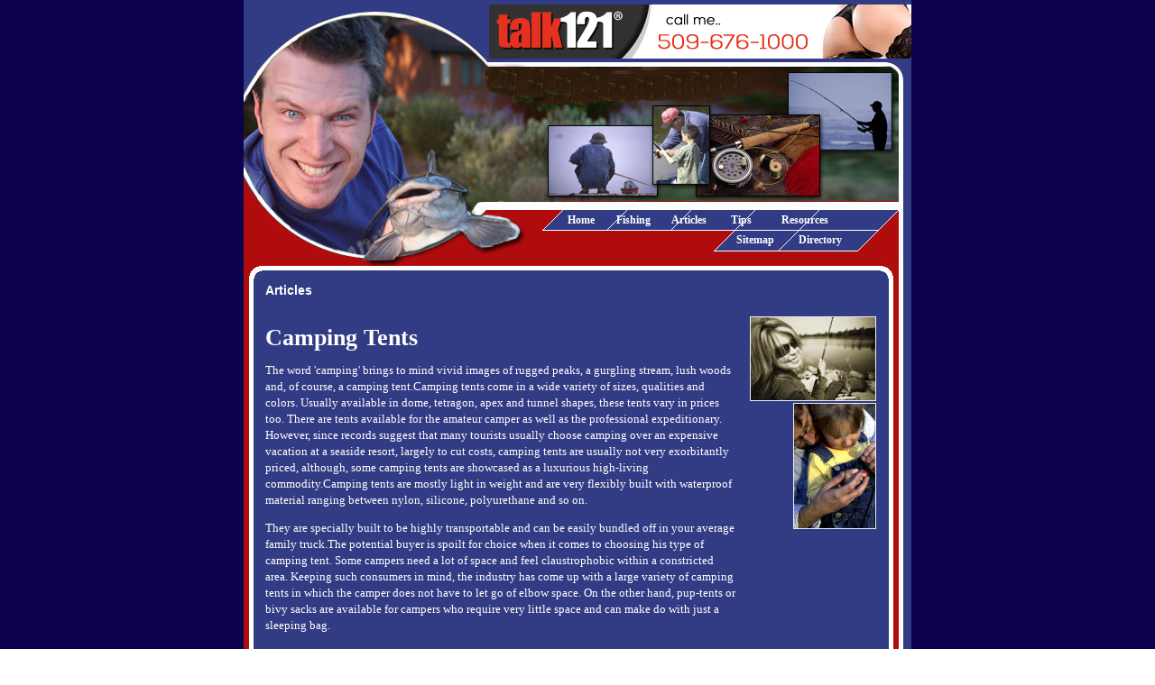

--- FILE ---
content_type: text/html
request_url: http://www.captaindarryl.com/camping_tents_267539a.html
body_size: 8745
content:
<!DOCTYPE HTML PUBLIC "-//W3C//DTD HTML 4.01 Transitional//EN">
<html>
<head>
<meta http-equiv="Content-Language" content="en-ca">
<title>Camping Tents</title>
<META name="keywords" content="">
<META name="description" content="">
<link rel="stylesheet" type="text/css" href="css/style.css">

</head>

<body topmargin="0" leftmargin="0" marginheight="0" marginwidth="0" link="#FFFFFF" alink="#FFFFFF" vlink="#FFFFFF">
<table width="100%" height="100%" cellpadding="0" cellspacing="0" border="0" bgcolor="0D004C">
<tr><td valign="top" align="center">


	<table cellpadding="0" cellspacing="0" border="0" width="740">
	<tr><td background="images/header.jpg" width="740" height="74" valign="top" align="right">
	
		<!-- banner_begins -->
		<table cellpadding="0" cellspacing="0" border="0" width="535">
		<tr><td height="5"></td></tr>
		<tr><td align="right" valign="top"><iframe width="468" height="60" frameborder="0" scrolling="no"
		src="http://www.zonealta.com/ad_feeder.asp?cat=ban" name="I1"></iframe></td></tr>
		</table>	
		<!-- banner_ends -->	
		
		
	</td></tr>
	<tr><td background="images/mainshot.jpg" width="740" height="216" align="right" valign="bottom">
	

		<table border="0" cellpadding="0" cellspacing="0" class="nav" width="740">
		<tr valign="top" align="left">
		<td width="350" rowspan="2"></td>
		<td>&nbsp;&nbsp;
		<a href="index.asp" class="nav">Home</a>&nbsp;&nbsp;&nbsp;&nbsp;&nbsp;&nbsp;&nbsp;
		<a href="fishing.asp" class="nav">Fishing</a>&nbsp;&nbsp;&nbsp;&nbsp;&nbsp;&nbsp;&nbsp;
		<a href="fishing-articles.asp" class="nav">Articles</a>&nbsp;&nbsp;&nbsp;&nbsp;&nbsp;&nbsp; &nbsp; 	
		<a href="fishing-tips.asp" class="nav">Tips</a>&nbsp;&nbsp;&nbsp;&nbsp;&nbsp;&nbsp;&nbsp;&nbsp;&nbsp;&nbsp;	
		<a href="resources.asp" class="nav">Resources</a>&nbsp;&nbsp;&nbsp;&nbsp;&nbsp;&nbsp; 	
		</td></tr>
		<tr><td align="left">
		
			<table cellpadding="0" cellspacing="0" class="nav" border="0">
			<tr><td colspan="2" height="5"></td></tr>
			<tr valign="bottom">
			<td width="196"></td>
			<td><a href="sitemap.html" class="nav">Sitemap</a>&nbsp;&nbsp;&nbsp;&nbsp;&nbsp;&nbsp;&nbsp;&nbsp;
			<a href="directory.asp" class="nav">Directory</a></td></tr>
			</table>
		
		</td></tr>		
		<tr><td height="15"></td></tr>								
		</table>	


	</td></tr>	
	<tr valign="top"><td>
	
	
		<table cellpadding="0" cellspacing="0" border="0" width="740" class="textnormalw2">
		<tr><td><img src="images/top.jpg"></td></tr>		
		<tr valign="top"><td background="images/main.jpg">
		
		
			<table cellpadding="3" cellspacing="0" border="0" width="740" class="textnormalw2">
			<tr valign="top"><td width="15"></td>
			        <td> <span class="title">Articles</span><br><br>
					<h1><font style="COLOR: white;">Camping Tents</font></h1><font style="FONT-SIZE: 10pt; FONT-FAMILY: verdana; COLOR: white;"><p>The word &#39;camping&#39; brings to mind vivid images of rugged peaks, a gurgling stream, lush woods and, of course, a camping tent.Camping tents come in a wide variety of sizes, qualities and colors. Usually available in dome, tetragon, apex and tunnel shapes, these tents vary in prices too. There are tents available for the amateur camper as well as the professional expeditionary. However, since records suggest that many tourists usually choose camping over an expensive vacation at a seaside resort, largely to cut costs, camping tents are usually not very exorbitantly priced, although, some camping tents are showcased as a luxurious high-living commodity.Camping tents are mostly light in weight and are very flexibly built with waterproof material ranging between nylon, silicone, polyurethane and so on.</p><p>They are specially built to be highly transportable and can be easily bundled off in your average family truck.The potential buyer is spoilt for choice when it comes to choosing his type of camping tent. Some campers need a lot of space and feel claustrophobic within a constricted area. Keeping such consumers in mind, the industry has come up with a large variety of camping tents in which the camper does not have to let go of elbow space. On the other hand, pup-tents or bivy sacks are available for campers who require very little space and can make do with just a sleeping bag.</p><p>The large ones sometimes include kitchens, toilets and store rooms, with enough space not only for people but also for pets, while the small ones may sometimes be accompanied with a little patio that can be folded.Most camping tents are designed for round the year use and are very carefully built so that the tent is able to withstand hail, slate, strong winds, blinding rain and so on. While camping tents are available in bright colors, if the camper wants to go unnoticed in wilderness, it is best if he chooses hues that might help him to camouflage.Before buying a camping tent however, there are a few things to be remembered.The camper should see how easy it is to carry his chosen tent.</p><p>There should be some space within the tent to hang camping gear. Reflective points should be there for effective visibility at night. If such things are kept in mind, it will possibly result in a good buy, which might in turn result in a perfect camping vacation.<div style="float: right; padding: 0px; margin: 0px; border-width: 1px 1px 1px 1px; border-style: solid; border-color: white; background-color: white"></div>.Tents provides detailed information about tents, camping tents, party tents, and more. Tents is affiliated with Inflatable Boats.</p><p>By: Peter Emerson</p></font><br><br><a href="http://www.captaindarryl.com">Fishing</a><br>
                      <br>
                      <hr noshade size="1">
                      <br>
                      <br><br><br><a href="is_your_golf_driver_a_little_dusty_266600a.html" style="font-size: 10pt; font-family: verdana; color: white;"><strong>Is Your Golf Driver A Little Dusty</strong></a><font style="FONT-SIZE: 10pt; FONT-FAMILY: verdana; COLOR: white;">&nbsp;-&nbsp;Playing good golf requires the knowledge and use of every golf
club in the bag.</font><br><br /><a href="bicycle_rims_review_266566a.html" style="font-size: 10pt; font-family: verdana; color: white;"><strong>Bicycle Rims Review</strong></a><font style="FONT-SIZE: 10pt; FONT-FAMILY: verdana; COLOR: white;">&nbsp;-&nbsp;The first bicycle wheels were from a horse drawn cart, made of wood with a metal band round the bicycle rim, very hard and very uncomfortable to ride.</font><br><br /><a href="fantasy_nfl_burleson_and_johnson_266649a.html" style="font-size: 10pt; font-family: verdana; color: white;"><strong>Fantasy NFL Burleson and Johnson</strong></a><font style="FONT-SIZE: 10pt; FONT-FAMILY: verdana; COLOR: white;">&nbsp;-&nbsp;Look for Nate Burleson to be an excellent fantasy player this year.</font><br><br /><a href="a_little_about_baseball_history_266604a.html" style="font-size: 10pt; font-family: verdana; color: white;"><strong>A Little About Baseball History</strong></a><font style="FONT-SIZE: 10pt; FONT-FAMILY: verdana; COLOR: white;">&nbsp;-&nbsp;There is evidence to suggest that in terms of baseball history,
people played games that involved a stick and a ball, right back
to the early days of civilization.</font><br><br /><a href="ness_notes_feb_266593a.html" style="font-size: 10pt; font-family: verdana; color: white;"><strong>Ness Notes Feb</strong></a><font style="FONT-SIZE: 10pt; FONT-FAMILY: verdana; COLOR: white;">&nbsp;-&nbsp;Six of the eight schools still winless in conference play were
in action on Saturday but only Dartmouth (Ivy League) was able
to win.</font><br><br /><a href='archives.asp?src=article'><strong>more...</strong></a>
                      <p align="justify"><br>
                    </td>
			<td width="150" align="right">
			<br><br>
			<img src="images/4.jpg" border="1" vspace="1">
			<img src="images/5.jpg" border="1" vspace="1">
			
			</td>
			<td width="30"></td>
			</tr>
			</table>
	
	
	</td></tr>	
	<tr><td><img src="images/bottom.jpg"></td></tr>		
	</table>
	
	<!-- footer_begins -->
	<table cellpadding="5" cellspacing="0" border="0" width="740">
	<tr><td bgcolor="ffffff" height="1"></td></tr>	
	<tr><td bgcolor="#B00C0D" align="center"><font face="Verdana" color="#ffffff" size="1"><strong>&copy; Copyright 2026. All rights reserved. <br>Unauthorized duplication in part or 
	whole strictly prohibited by international copyright law.</strong></font></td></tr>
	<tr><td bgcolor="ffffff" height="1"></td></tr>	
		<tr>
              <td bgcolor="#000000" class="textsmall" align="center">&nbsp;</td>
        </tr>

   	</table>
	<!-- footer_ends -->	


</td></tr>
</table>
</body>
</html>

	
	

--- FILE ---
content_type: text/css
request_url: http://www.captaindarryl.com/css/style.css
body_size: 2372
content:
.textsmall{
	font-family:arial, verdana sans-serif;
	font-size: 10px;
	font-style: normal;
	color: #ffffff;
	margin : justify;
	text-decoration:none;
}

.textsmall2{
	font-family:Trebuchet MS; 
	font-size: 11px;
	font-style: normal;
	line-height: 13px;	
	color: #ffffff;
	margin : justify;

}

.textsmall3{
	font-family:arial, verdana sans-serif;
	font-size: 12px;
	font-style: normal;
	line-height: 18px;
	color: #ffffff;
	margin : justify;
text-decoration:none;	

}


.title{
	font-family:Trebuchet MS, Arial, verdana sans-serif;
	font-size: 14px;
	font-style: Bold;
	line-height: 17px;
	font-weight: Bold;	
	color: #ffffff;
	margin : justify;

}



.textnormal{
	font-family:Trebuchet MS, Arial, verdana sans-serif;
	font-size: 13px;
	font-style: normal;
	line-height: 18px;
	color: #333333;
	margin : justify;
}

.textnormalw{
	font-family:Trebuchet MS; 
	font-size: 11px;
	font-style: normal;
	line-height: 13px;	
	color: #bc0033;
	margin : justify;
		

}

.textnormalw2{
	font-family:Trebuchet MS; 
	font-size: 13px;
	font-style: normal;
	line-height: 18px;	
	color: #eeeeee;
	margin : justify;
		

}

.black{
	font-family: arial, verdana sans-serif;
	font-size: 11px;
	font-style: normal;
	line-height: 15px;
	color: #000000;
	margin : justify;
}

.nav{
	font-family:Trebuchet MS;
	font-size: 12px;
	font-style: normal;
	line-height: 17px;
	font-weight: Bold;	
	color: #ffffff;
	margin : justify;
	text-decoration:none;
}



.link{
	font-family:arial, verdana sans-serif;
	font-size: 11px;
	font-style: normal;
	line-height: 15px;
	color: #FC4F00;
	margin : justify;
}

.yellow{
	font-family:Trebuchet MS;
	font-size: 12px;
	font-style: bold;
	line-height: 17px;
	font-weight: Bold;	
	color: #FFFF33;
	margin : justify;
	text-decoration:none;	
}



.a:link{font-family:arial, verdana sans-serif; font-size: 11px; font-style: normal; font-weight: normal; color:#333333;}
.a:visited{font-family:arial, verdana sans-serif; font-size: 11px; font-style: normal; font-weight: normal; color:#666666;}
.a:hover{font-family:arial, verdana sans-serif; font-size: 11px; font-style: normal; font-weight: normal; color:#666666;}
.a:active{font-family:arial, verdana sans-serif; font-size:11px; font-style: normal; font-weight: normal; color:#000000;}


